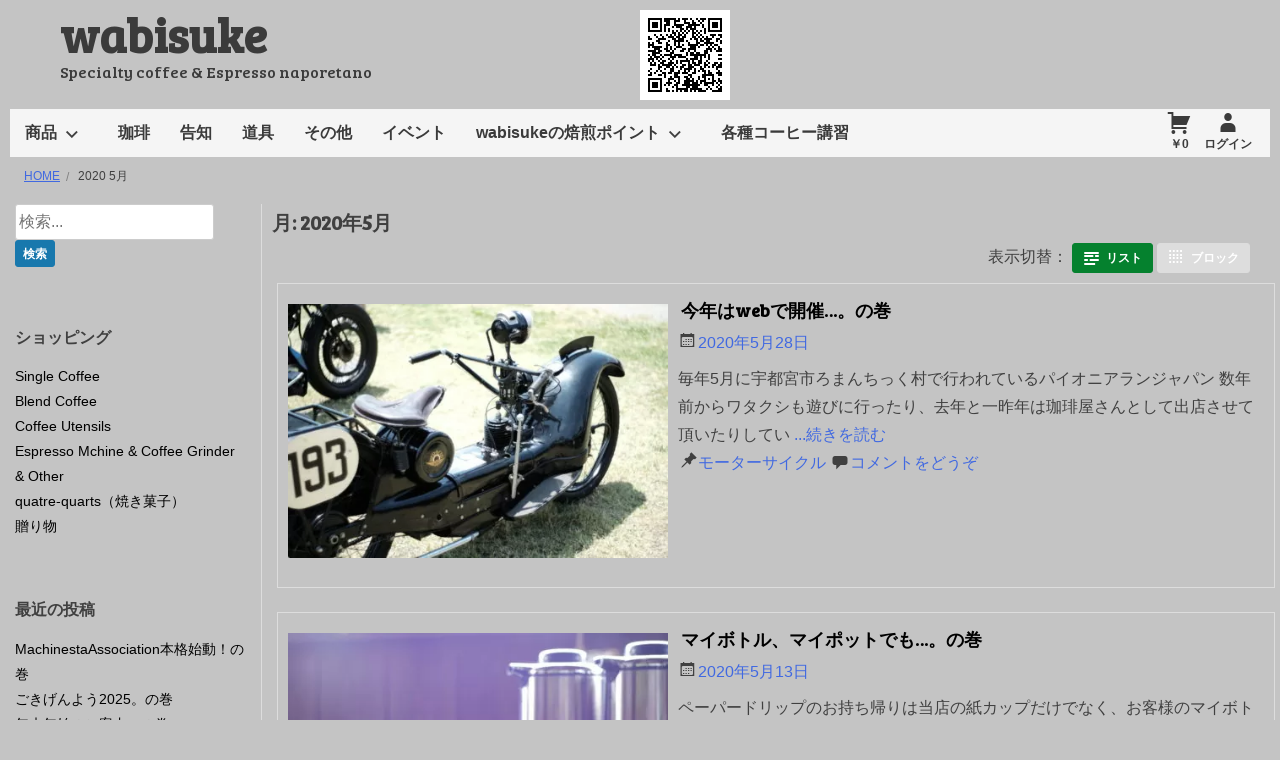

--- FILE ---
content_type: text/html; charset=UTF-8
request_url: https://coffee-tukasa-yudaya.com/2020/05/
body_size: 13390
content:
<!DOCTYPE html>
<!--[if IE 7]>
<html class="ie ie7" lang="ja">
<![endif]-->
<!--[if IE 8]>
<html class="ie ie8" lang="ja">
<![endif]-->
<!--[if !(IE 7) & !(IE 8)]><!-->
<html lang="ja">
<!--<![endif]-->
<head>
<!-- wexal_pst_init.js does not exist -->
<!-- engagement_delay.js does not exist -->
<link rel="dns-prefetch" href="//stats.wp.com/">
<link rel="preconnect" href="//stats.wp.com/">
<link rel="dns-prefetch" href="//fonts.googleapis.com/">
<link rel="dns-prefetch" href="//www.paypal.jp/">
<link rel="dns-prefetch" href="//ajax.googleapis.com/">
<link rel="dns-prefetch" href="//cdnjs.cloudflare.com/">
<meta charset="UTF-8">
<meta name="viewport" content="width=device-width, initial-scale=1">
<link rel="profile" href="http://gmpg.org/xfn/11">
<link rel="pingback" href="https://coffee-tukasa-yudaya.com/xmlrpc.php">
<!--[if lt IE 9]>
	<script src="https://coffee-tukasa-yudaya.com/wp-content/themes/baseshop/js/html5.js"></script>
	<![endif]-->
<title>2020年5月 | wabisuke</title>
<script type="text/javascript">
/* <![CDATA[ */
window.JetpackScriptData = {"site":{"icon":"https://i0.wp.com/coffee-tukasa-yudaya.com/wp-content/uploads/2019/04/cropped-2019_0416_18263600.jpg?w=64\u0026ssl=1","title":"wabisuke","host":"unknown","is_wpcom_platform":false}};
/* ]]> */
</script>
<meta name='robots' content='max-image-preview:large'/>
<style>img:is([sizes="auto" i], [sizes^="auto," i]) { contain-intrinsic-size: 3000px 1500px }</style>
<link rel='dns-prefetch' href='//ajax.googleapis.com'/>
<link rel='dns-prefetch' href='//cdnjs.cloudflare.com'/>
<link rel='dns-prefetch' href='//stats.wp.com'/>
<link rel='dns-prefetch' href='//fonts.googleapis.com'/>
<link rel='dns-prefetch' href='//v0.wordpress.com'/>
<link rel='dns-prefetch' href='//widgets.wp.com'/>
<link rel='dns-prefetch' href='//s0.wp.com'/>
<link rel='dns-prefetch' href='//0.gravatar.com'/>
<link rel='dns-prefetch' href='//1.gravatar.com'/>
<link rel='dns-prefetch' href='//2.gravatar.com'/>
<script type="text/javascript">
/* <![CDATA[ */
window._wpemojiSettings = {"baseUrl":"https:\/\/s.w.org\/images\/core\/emoji\/16.0.1\/72x72\/","ext":".png","svgUrl":"https:\/\/s.w.org\/images\/core\/emoji\/16.0.1\/svg\/","svgExt":".svg","source":{"concatemoji":"https:\/\/coffee-tukasa-yudaya.com\/wp-includes\/js\/wp-emoji-release.min.js?ver=6.8.3"}};
/*! This file is auto-generated */
!function(s,n){var o,i,e;function c(e){try{var t={supportTests:e,timestamp:(new Date).valueOf()};sessionStorage.setItem(o,JSON.stringify(t))}catch(e){}}function p(e,t,n){e.clearRect(0,0,e.canvas.width,e.canvas.height),e.fillText(t,0,0);var t=new Uint32Array(e.getImageData(0,0,e.canvas.width,e.canvas.height).data),a=(e.clearRect(0,0,e.canvas.width,e.canvas.height),e.fillText(n,0,0),new Uint32Array(e.getImageData(0,0,e.canvas.width,e.canvas.height).data));return t.every(function(e,t){return e===a[t]})}function u(e,t){e.clearRect(0,0,e.canvas.width,e.canvas.height),e.fillText(t,0,0);for(var n=e.getImageData(16,16,1,1),a=0;a<n.data.length;a++)if(0!==n.data[a])return!1;return!0}function f(e,t,n,a){switch(t){case"flag":return n(e,"\ud83c\udff3\ufe0f\u200d\u26a7\ufe0f","\ud83c\udff3\ufe0f\u200b\u26a7\ufe0f")?!1:!n(e,"\ud83c\udde8\ud83c\uddf6","\ud83c\udde8\u200b\ud83c\uddf6")&&!n(e,"\ud83c\udff4\udb40\udc67\udb40\udc62\udb40\udc65\udb40\udc6e\udb40\udc67\udb40\udc7f","\ud83c\udff4\u200b\udb40\udc67\u200b\udb40\udc62\u200b\udb40\udc65\u200b\udb40\udc6e\u200b\udb40\udc67\u200b\udb40\udc7f");case"emoji":return!a(e,"\ud83e\udedf")}return!1}function g(e,t,n,a){var r="undefined"!=typeof WorkerGlobalScope&&self instanceof WorkerGlobalScope?new OffscreenCanvas(300,150):s.createElement("canvas"),o=r.getContext("2d",{willReadFrequently:!0}),i=(o.textBaseline="top",o.font="600 32px Arial",{});return e.forEach(function(e){i[e]=t(o,e,n,a)}),i}function t(e){var t=s.createElement("script");t.src=e,t.defer=!0,s.head.appendChild(t)}"undefined"!=typeof Promise&&(o="wpEmojiSettingsSupports",i=["flag","emoji"],n.supports={everything:!0,everythingExceptFlag:!0},e=new Promise(function(e){s.addEventListener("DOMContentLoaded",e,{once:!0})}),new Promise(function(t){var n=function(){try{var e=JSON.parse(sessionStorage.getItem(o));if("object"==typeof e&&"number"==typeof e.timestamp&&(new Date).valueOf()<e.timestamp+604800&&"object"==typeof e.supportTests)return e.supportTests}catch(e){}return null}();if(!n){if("undefined"!=typeof Worker&&"undefined"!=typeof OffscreenCanvas&&"undefined"!=typeof URL&&URL.createObjectURL&&"undefined"!=typeof Blob)try{var e="postMessage("+g.toString()+"("+[JSON.stringify(i),f.toString(),p.toString(),u.toString()].join(",")+"));",a=new Blob([e],{type:"text/javascript"}),r=new Worker(URL.createObjectURL(a),{name:"wpTestEmojiSupports"});return void(r.onmessage=function(e){c(n=e.data),r.terminate(),t(n)})}catch(e){}c(n=g(i,f,p,u))}t(n)}).then(function(e){for(var t in e)n.supports[t]=e[t],n.supports.everything=n.supports.everything&&n.supports[t],"flag"!==t&&(n.supports.everythingExceptFlag=n.supports.everythingExceptFlag&&n.supports[t]);n.supports.everythingExceptFlag=n.supports.everythingExceptFlag&&!n.supports.flag,n.DOMReady=!1,n.readyCallback=function(){n.DOMReady=!0}}).then(function(){return e}).then(function(){var e;n.supports.everything||(n.readyCallback(),(e=n.source||{}).concatemoji?t(e.concatemoji):e.wpemoji&&e.twemoji&&(t(e.twemoji),t(e.wpemoji)))}))}((window,document),window._wpemojiSettings);
/* ]]> */
</script>
<link rel='stylesheet' id='wp-block-library-css' href='https://coffee-tukasa-yudaya.com/wp-includes/css/dist/block-library/style.min.css?ver=6.8.3' type='text/css' media='all'/>
<style id='classic-theme-styles-inline-css' type='text/css'>
/*! This file is auto-generated */
.wp-block-button__link{color:#fff;background-color:#32373c;border-radius:9999px;box-shadow:none;text-decoration:none;padding:calc(.667em + 2px) calc(1.333em + 2px);font-size:1.125em}.wp-block-file__button{background:#32373c;color:#fff;text-decoration:none}
</style>
<link rel='stylesheet' id='mediaelement-css' href='https://coffee-tukasa-yudaya.com/wp-includes/js/mediaelement/mediaelementplayer-legacy.min.css?ver=4.2.17' type='text/css' media='all'/>
<link rel='stylesheet' id='wp-mediaelement-css' href='https://coffee-tukasa-yudaya.com/wp-includes/js/mediaelement/wp-mediaelement.min.css?ver=6.8.3' type='text/css' media='all'/>
<style id='jetpack-sharing-buttons-style-inline-css' type='text/css'>
.jetpack-sharing-buttons__services-list{display:flex;flex-direction:row;flex-wrap:wrap;gap:0;list-style-type:none;margin:5px;padding:0}.jetpack-sharing-buttons__services-list.has-small-icon-size{font-size:12px}.jetpack-sharing-buttons__services-list.has-normal-icon-size{font-size:16px}.jetpack-sharing-buttons__services-list.has-large-icon-size{font-size:24px}.jetpack-sharing-buttons__services-list.has-huge-icon-size{font-size:36px}@media print{.jetpack-sharing-buttons__services-list{display:none!important}}.editor-styles-wrapper .wp-block-jetpack-sharing-buttons{gap:0;padding-inline-start:0}ul.jetpack-sharing-buttons__services-list.has-background{padding:1.25em 2.375em}
</style>
<style id='global-styles-inline-css' type='text/css'>
:root{--wp--preset--aspect-ratio--square: 1;--wp--preset--aspect-ratio--4-3: 4/3;--wp--preset--aspect-ratio--3-4: 3/4;--wp--preset--aspect-ratio--3-2: 3/2;--wp--preset--aspect-ratio--2-3: 2/3;--wp--preset--aspect-ratio--16-9: 16/9;--wp--preset--aspect-ratio--9-16: 9/16;--wp--preset--color--black: #000000;--wp--preset--color--cyan-bluish-gray: #abb8c3;--wp--preset--color--white: #ffffff;--wp--preset--color--pale-pink: #f78da7;--wp--preset--color--vivid-red: #cf2e2e;--wp--preset--color--luminous-vivid-orange: #ff6900;--wp--preset--color--luminous-vivid-amber: #fcb900;--wp--preset--color--light-green-cyan: #7bdcb5;--wp--preset--color--vivid-green-cyan: #00d084;--wp--preset--color--pale-cyan-blue: #8ed1fc;--wp--preset--color--vivid-cyan-blue: #0693e3;--wp--preset--color--vivid-purple: #9b51e0;--wp--preset--gradient--vivid-cyan-blue-to-vivid-purple: linear-gradient(135deg,rgba(6,147,227,1) 0%,rgb(155,81,224) 100%);--wp--preset--gradient--light-green-cyan-to-vivid-green-cyan: linear-gradient(135deg,rgb(122,220,180) 0%,rgb(0,208,130) 100%);--wp--preset--gradient--luminous-vivid-amber-to-luminous-vivid-orange: linear-gradient(135deg,rgba(252,185,0,1) 0%,rgba(255,105,0,1) 100%);--wp--preset--gradient--luminous-vivid-orange-to-vivid-red: linear-gradient(135deg,rgba(255,105,0,1) 0%,rgb(207,46,46) 100%);--wp--preset--gradient--very-light-gray-to-cyan-bluish-gray: linear-gradient(135deg,rgb(238,238,238) 0%,rgb(169,184,195) 100%);--wp--preset--gradient--cool-to-warm-spectrum: linear-gradient(135deg,rgb(74,234,220) 0%,rgb(151,120,209) 20%,rgb(207,42,186) 40%,rgb(238,44,130) 60%,rgb(251,105,98) 80%,rgb(254,248,76) 100%);--wp--preset--gradient--blush-light-purple: linear-gradient(135deg,rgb(255,206,236) 0%,rgb(152,150,240) 100%);--wp--preset--gradient--blush-bordeaux: linear-gradient(135deg,rgb(254,205,165) 0%,rgb(254,45,45) 50%,rgb(107,0,62) 100%);--wp--preset--gradient--luminous-dusk: linear-gradient(135deg,rgb(255,203,112) 0%,rgb(199,81,192) 50%,rgb(65,88,208) 100%);--wp--preset--gradient--pale-ocean: linear-gradient(135deg,rgb(255,245,203) 0%,rgb(182,227,212) 50%,rgb(51,167,181) 100%);--wp--preset--gradient--electric-grass: linear-gradient(135deg,rgb(202,248,128) 0%,rgb(113,206,126) 100%);--wp--preset--gradient--midnight: linear-gradient(135deg,rgb(2,3,129) 0%,rgb(40,116,252) 100%);--wp--preset--font-size--small: 13px;--wp--preset--font-size--medium: 20px;--wp--preset--font-size--large: 36px;--wp--preset--font-size--x-large: 42px;--wp--preset--spacing--20: 0.44rem;--wp--preset--spacing--30: 0.67rem;--wp--preset--spacing--40: 1rem;--wp--preset--spacing--50: 1.5rem;--wp--preset--spacing--60: 2.25rem;--wp--preset--spacing--70: 3.38rem;--wp--preset--spacing--80: 5.06rem;--wp--preset--shadow--natural: 6px 6px 9px rgba(0, 0, 0, 0.2);--wp--preset--shadow--deep: 12px 12px 50px rgba(0, 0, 0, 0.4);--wp--preset--shadow--sharp: 6px 6px 0px rgba(0, 0, 0, 0.2);--wp--preset--shadow--outlined: 6px 6px 0px -3px rgba(255, 255, 255, 1), 6px 6px rgba(0, 0, 0, 1);--wp--preset--shadow--crisp: 6px 6px 0px rgba(0, 0, 0, 1);}:where(.is-layout-flex){gap: 0.5em;}:where(.is-layout-grid){gap: 0.5em;}body .is-layout-flex{display: flex;}.is-layout-flex{flex-wrap: wrap;align-items: center;}.is-layout-flex > :is(*, div){margin: 0;}body .is-layout-grid{display: grid;}.is-layout-grid > :is(*, div){margin: 0;}:where(.wp-block-columns.is-layout-flex){gap: 2em;}:where(.wp-block-columns.is-layout-grid){gap: 2em;}:where(.wp-block-post-template.is-layout-flex){gap: 1.25em;}:where(.wp-block-post-template.is-layout-grid){gap: 1.25em;}.has-black-color{color: var(--wp--preset--color--black) !important;}.has-cyan-bluish-gray-color{color: var(--wp--preset--color--cyan-bluish-gray) !important;}.has-white-color{color: var(--wp--preset--color--white) !important;}.has-pale-pink-color{color: var(--wp--preset--color--pale-pink) !important;}.has-vivid-red-color{color: var(--wp--preset--color--vivid-red) !important;}.has-luminous-vivid-orange-color{color: var(--wp--preset--color--luminous-vivid-orange) !important;}.has-luminous-vivid-amber-color{color: var(--wp--preset--color--luminous-vivid-amber) !important;}.has-light-green-cyan-color{color: var(--wp--preset--color--light-green-cyan) !important;}.has-vivid-green-cyan-color{color: var(--wp--preset--color--vivid-green-cyan) !important;}.has-pale-cyan-blue-color{color: var(--wp--preset--color--pale-cyan-blue) !important;}.has-vivid-cyan-blue-color{color: var(--wp--preset--color--vivid-cyan-blue) !important;}.has-vivid-purple-color{color: var(--wp--preset--color--vivid-purple) !important;}.has-black-background-color{background-color: var(--wp--preset--color--black) !important;}.has-cyan-bluish-gray-background-color{background-color: var(--wp--preset--color--cyan-bluish-gray) !important;}.has-white-background-color{background-color: var(--wp--preset--color--white) !important;}.has-pale-pink-background-color{background-color: var(--wp--preset--color--pale-pink) !important;}.has-vivid-red-background-color{background-color: var(--wp--preset--color--vivid-red) !important;}.has-luminous-vivid-orange-background-color{background-color: var(--wp--preset--color--luminous-vivid-orange) !important;}.has-luminous-vivid-amber-background-color{background-color: var(--wp--preset--color--luminous-vivid-amber) !important;}.has-light-green-cyan-background-color{background-color: var(--wp--preset--color--light-green-cyan) !important;}.has-vivid-green-cyan-background-color{background-color: var(--wp--preset--color--vivid-green-cyan) !important;}.has-pale-cyan-blue-background-color{background-color: var(--wp--preset--color--pale-cyan-blue) !important;}.has-vivid-cyan-blue-background-color{background-color: var(--wp--preset--color--vivid-cyan-blue) !important;}.has-vivid-purple-background-color{background-color: var(--wp--preset--color--vivid-purple) !important;}.has-black-border-color{border-color: var(--wp--preset--color--black) !important;}.has-cyan-bluish-gray-border-color{border-color: var(--wp--preset--color--cyan-bluish-gray) !important;}.has-white-border-color{border-color: var(--wp--preset--color--white) !important;}.has-pale-pink-border-color{border-color: var(--wp--preset--color--pale-pink) !important;}.has-vivid-red-border-color{border-color: var(--wp--preset--color--vivid-red) !important;}.has-luminous-vivid-orange-border-color{border-color: var(--wp--preset--color--luminous-vivid-orange) !important;}.has-luminous-vivid-amber-border-color{border-color: var(--wp--preset--color--luminous-vivid-amber) !important;}.has-light-green-cyan-border-color{border-color: var(--wp--preset--color--light-green-cyan) !important;}.has-vivid-green-cyan-border-color{border-color: var(--wp--preset--color--vivid-green-cyan) !important;}.has-pale-cyan-blue-border-color{border-color: var(--wp--preset--color--pale-cyan-blue) !important;}.has-vivid-cyan-blue-border-color{border-color: var(--wp--preset--color--vivid-cyan-blue) !important;}.has-vivid-purple-border-color{border-color: var(--wp--preset--color--vivid-purple) !important;}.has-vivid-cyan-blue-to-vivid-purple-gradient-background{background: var(--wp--preset--gradient--vivid-cyan-blue-to-vivid-purple) !important;}.has-light-green-cyan-to-vivid-green-cyan-gradient-background{background: var(--wp--preset--gradient--light-green-cyan-to-vivid-green-cyan) !important;}.has-luminous-vivid-amber-to-luminous-vivid-orange-gradient-background{background: var(--wp--preset--gradient--luminous-vivid-amber-to-luminous-vivid-orange) !important;}.has-luminous-vivid-orange-to-vivid-red-gradient-background{background: var(--wp--preset--gradient--luminous-vivid-orange-to-vivid-red) !important;}.has-very-light-gray-to-cyan-bluish-gray-gradient-background{background: var(--wp--preset--gradient--very-light-gray-to-cyan-bluish-gray) !important;}.has-cool-to-warm-spectrum-gradient-background{background: var(--wp--preset--gradient--cool-to-warm-spectrum) !important;}.has-blush-light-purple-gradient-background{background: var(--wp--preset--gradient--blush-light-purple) !important;}.has-blush-bordeaux-gradient-background{background: var(--wp--preset--gradient--blush-bordeaux) !important;}.has-luminous-dusk-gradient-background{background: var(--wp--preset--gradient--luminous-dusk) !important;}.has-pale-ocean-gradient-background{background: var(--wp--preset--gradient--pale-ocean) !important;}.has-electric-grass-gradient-background{background: var(--wp--preset--gradient--electric-grass) !important;}.has-midnight-gradient-background{background: var(--wp--preset--gradient--midnight) !important;}.has-small-font-size{font-size: var(--wp--preset--font-size--small) !important;}.has-medium-font-size{font-size: var(--wp--preset--font-size--medium) !important;}.has-large-font-size{font-size: var(--wp--preset--font-size--large) !important;}.has-x-large-font-size{font-size: var(--wp--preset--font-size--x-large) !important;}
:where(.wp-block-post-template.is-layout-flex){gap: 1.25em;}:where(.wp-block-post-template.is-layout-grid){gap: 1.25em;}
:where(.wp-block-columns.is-layout-flex){gap: 2em;}:where(.wp-block-columns.is-layout-grid){gap: 2em;}
:root :where(.wp-block-pullquote){font-size: 1.5em;line-height: 1.6;}
</style>
<link rel='stylesheet' id='baseshop-style-css' href='https://coffee-tukasa-yudaya.com/wp-content/themes/baseshop/style.css?ver=1.2.0' type='text/css' media='all'/>
<link rel='stylesheet' id='google-fonts-css' href='//fonts.googleapis.com/css?family=Bree+Serif&#038;ver=6.8.3' type='text/css' media='all'/>
<link rel='stylesheet' id='jetpack_likes-css' href='https://coffee-tukasa-yudaya.com/wp-content/plugins/jetpack/modules/likes/style.css?ver=14.8' type='text/css' media='all'/>
<link rel='stylesheet' id='usces_default_css-css' href='https://coffee-tukasa-yudaya.com/wp-content/plugins/usc-e-shop/css/usces_default.css?ver=2.11.27.2601211' type='text/css' media='all'/>
<script type="text/javascript" src="//ajax.googleapis.com/ajax/libs/jquery/2.1.4/jquery.min.js" id="jquery-js"></script>
<script>window.jQuery || document.write('<script src="https://coffee-tukasa-yudaya.com/wp-includes/js/jquery/jquery.js"><\/script>')</script><script type="text/javascript" src="//cdnjs.cloudflare.com/ajax/libs/jquery-migrate/1.2.1/jquery-migrate.min.js" id="migrate-cdn-js"></script>
<script>window.jQuery.migrateWarnings || document.write('<script src="https://coffee-tukasa-yudaya.com/wp-content/themes/baseshop/library/jquery-migrate.min.js"><\/script>')</script>
<meta name="generator" content="WordPress 6.8.3"/>
<style>img#wpstats{display:none}</style>
<style type="text/css" id="custom-background-css">
body.custom-background { background-color: #c4c4c4; }
</style>
<!-- Jetpack Open Graph Tags -->
<meta property="og:type" content="website"/>
<meta property="og:title" content="2020年5月 | wabisuke"/>
<meta property="og:site_name" content="wabisuke"/>
<meta property="og:image" content="https://coffee-tukasa-yudaya.com/wp-content/uploads/2019/04/cropped-2019_0416_18263600.jpg"/>
<meta property="og:image:width" content="512"/>
<meta property="og:image:height" content="512"/>
<meta property="og:image:alt" content=""/>
<meta property="og:locale" content="ja_JP"/>
<!-- End Jetpack Open Graph Tags -->
<link rel="icon" href="https://coffee-tukasa-yudaya.com/wp-content/uploads/2019/04/cropped-2019_0416_18263600-32x32.jpg" sizes="32x32"/>
<link rel="icon" href="https://coffee-tukasa-yudaya.com/wp-content/uploads/2019/04/cropped-2019_0416_18263600-192x192.jpg" sizes="192x192"/>
<link rel="apple-touch-icon" href="https://coffee-tukasa-yudaya.com/wp-content/uploads/2019/04/cropped-2019_0416_18263600-180x180.jpg"/>
<meta name="msapplication-TileImage" content="https://coffee-tukasa-yudaya.com/wp-content/uploads/2019/04/cropped-2019_0416_18263600-270x270.jpg"/>
</head>
<body class="archive date custom-background wp-theme-baseshop">
<div id="page" class="hfeed  site has-sidebar">
<a class="skip-link screen-reader-text" href="#content">コンテンツへスキップ</a>
<header id="masthead" class="site-header" role="banner" itemscope itemtype="http://schema.org/WPHeader">
<div id="site-header" class="site-headerimg">
<a href="https://coffee-tukasa-yudaya.com/" rel="home">
<img src="https://coffee-tukasa-yudaya.com/wp-content/uploads/2020/06/S.png" width="90" height="90" alt="wabisuke">
</a>
</div>
<div class="site-branding">
<h1 class="site-title"><a href="https://coffee-tukasa-yudaya.com/" rel="home">wabisuke</a></h1>
<h2 class="site-description">Specialty coffee &amp; Espresso naporetano</h2>
</div><!-- .site-branding -->
<nav id="site-navigation" class="main-navigation" role="navigation" itemscope itemtype="http://schema.org/SiteNavigationElement">
<button class="menu-toggle" aria-controls="menu" aria-expanded="false">Menu</button>
<div class="menu-main-container"><ul id="menu-main" class="menu"><li id="menu-item-8678" class="menu-item menu-item-type-taxonomy menu-item-object-category menu-item-has-children menu-item-8678"><a href="https://coffee-tukasa-yudaya.com/category/item/">商品</a>
<ul class="sub-menu">
<li id="menu-item-8679" class="menu-item menu-item-type-taxonomy menu-item-object-category menu-item-8679"><a href="https://coffee-tukasa-yudaya.com/category/item/blendcoffee/">Blend Coffee</a></li>
<li id="menu-item-8680" class="menu-item menu-item-type-taxonomy menu-item-object-category menu-item-8680"><a href="https://coffee-tukasa-yudaya.com/category/item/coffeeutensils/">Coffee Utensils</a></li>
<li id="menu-item-8681" class="menu-item menu-item-type-taxonomy menu-item-object-category menu-item-8681"><a href="https://coffee-tukasa-yudaya.com/category/item/emcgo/">Espresso Mchine &amp; Coffee Grinder &amp; Other</a></li>
<li id="menu-item-8682" class="menu-item menu-item-type-taxonomy menu-item-object-category menu-item-8682"><a href="https://coffee-tukasa-yudaya.com/category/item/quatre-quarts/">quatre-quarts（焼き菓子）</a></li>
<li id="menu-item-8683" class="menu-item menu-item-type-taxonomy menu-item-object-category menu-item-8683"><a href="https://coffee-tukasa-yudaya.com/category/item/singlecoffee/">Single Coffee</a></li>
<li id="menu-item-8684" class="menu-item menu-item-type-taxonomy menu-item-object-category menu-item-8684"><a href="https://coffee-tukasa-yudaya.com/category/item/gift/">贈り物</a></li>
</ul>
</li>
<li id="menu-item-8685" class="menu-item menu-item-type-taxonomy menu-item-object-category menu-item-8685"><a href="https://coffee-tukasa-yudaya.com/category/koffee/">珈琲</a></li>
<li id="menu-item-8686" class="menu-item menu-item-type-taxonomy menu-item-object-category menu-item-8686"><a href="https://coffee-tukasa-yudaya.com/category/%e5%91%8a%e7%9f%a5/">告知</a></li>
<li id="menu-item-8687" class="menu-item menu-item-type-taxonomy menu-item-object-category menu-item-8687"><a href="https://coffee-tukasa-yudaya.com/category/tool/">道具</a></li>
<li id="menu-item-8688" class="menu-item menu-item-type-taxonomy menu-item-object-category menu-item-8688"><a href="https://coffee-tukasa-yudaya.com/category/%e3%81%9d%e3%81%ae%e4%bb%96/">その他</a></li>
<li id="menu-item-8689" class="menu-item menu-item-type-taxonomy menu-item-object-category menu-item-8689"><a href="https://coffee-tukasa-yudaya.com/category/%e3%82%a4%e3%83%99%e3%83%b3%e3%83%88/">イベント</a></li>
<li id="menu-item-8691" class="menu-item menu-item-type-post_type menu-item-object-page menu-item-has-children menu-item-8691"><a href="https://coffee-tukasa-yudaya.com/absolute_roasted/">wabisukeの焙煎ポイント</a>
<ul class="sub-menu">
<li id="menu-item-8690" class="menu-item menu-item-type-post_type menu-item-object-page menu-item-8690"><a href="https://coffee-tukasa-yudaya.com/for_business_coffee/">店舗様用の珈琲</a></li>
<li id="menu-item-8692" class="menu-item menu-item-type-post_type menu-item-object-page menu-item-8692"><a href="https://coffee-tukasa-yudaya.com/pre_washed_coffee/">自家水洗とは？</a></li>
<li id="menu-item-8693" class="menu-item menu-item-type-post_type menu-item-object-page menu-item-8693"><a href="https://coffee-tukasa-yudaya.com/shipping-cost/">お買い物の詳しいご案内</a></li>
</ul>
</li>
<li id="menu-item-8695" class="menu-item menu-item-type-post_type menu-item-object-page menu-item-8695"><a href="https://coffee-tukasa-yudaya.com/coffee_seminar_workshop/">各種コーヒー講習</a></li>
</ul></div>
<p class="welcome">
<a class="item_pri" href="https://coffee-tukasa-yudaya.com/usces-cart/" title="カートページ">
￥0 </a>
<a href="https://coffee-tukasa-yudaya.com/usces-member/?usces_page=login" class="usces_login_a">ログイン</a> </p>
</nav><!-- #site-navigation -->
</header><!-- #masthead -->
<div id="breadcrumb" class="clear"><ul class="breadcrumbs" itemscope itemtype="http://schema.org/BreadcrumbList"><li itemprop="itemListElement" itemscope itemtype="http://schema.org/ListItem"><a itemprop="item" href="https://coffee-tukasa-yudaya.com/"><span itemprop="name">Home</span></a><meta itemprop="position" content="1"/></li><li><span> 2020 5月</span></li></ul></div>
<div id="content" class="site-content">
<div id="primary" class="content-area">
<div id="main" class="site-main mcont" role="main" itemscope itemtype="http://schema.org/Blog">
<header class="page-header c-header">
<h1 class="page-title">月: <span>2020年5月</span></h1> <div class="masonry-q">
表示切替：
<button class="nowlist genericon-standard">リスト</button>
<button class="genericon-draggable">ブロック</button>
</div>
</header><!-- .page-header -->
<div class="article-area fwidht">
<article id="post-6941" class="cablocks post-6941 post type-post status-publish format-standard has-post-thumbnail hentry category-motorcycle" itemscope itemprop="blogPost" itemtype="http://schema.org/BlogPosting">
<a class="post-thumbnail" href="https://coffee-tukasa-yudaya.com/pioneerrun_japan_meguro/" title="今年はwebで開催…。の巻">
<img width="450" height="300" src="https://coffee-tukasa-yudaya.com/wp-content/uploads/2019/05/DSCF8142-450x300.jpg" class="attachment-post-thumbnail size-post-thumbnail wp-post-image" alt="" itemprop="image" decoding="async" fetchpriority="high" srcset="https://coffee-tukasa-yudaya.com/wp-content/uploads/2019/05/DSCF8142-450x300.jpg 450w, https://coffee-tukasa-yudaya.com/wp-content/uploads/2019/05/DSCF8142-300x200.jpg 300w, https://coffee-tukasa-yudaya.com/wp-content/uploads/2019/05/DSCF8142-1024x683.jpg 1024w, https://coffee-tukasa-yudaya.com/wp-content/uploads/2019/05/DSCF8142-1010x673.jpg 1010w, https://coffee-tukasa-yudaya.com/wp-content/uploads/2019/05/DSCF8142.jpg 1920w" sizes="(max-width: 460px) 98vw, 450px"/> </a>
<header class="entry-header">
<h1 class="entry-title" itemprop="headline"><a href="https://coffee-tukasa-yudaya.com/pioneerrun_japan_meguro/" rel="bookmark" itemprop="url">今年はwebで開催…。の巻</a></h1>
<div class="entry-meta">
<span class="posted-on"><a href="https://coffee-tukasa-yudaya.com/pioneerrun_japan_meguro/" rel="bookmark"><time class="entry-date published updated" datetime="2020-05-28T16:11:55+09:00" itemprop="datePublished">2020年5月28日</time></a></span><span class="byline"> <span class="author vcard"><a class="url fn" href="https://coffee-tukasa-yudaya.com/author/kohakuiro/">kohakuiro</a></span></span>	</div><!-- .entry-meta -->
</header><!-- .entry-header -->
<div class="entry-content" itemprop="description">
毎年5月に宇都宮市ろまんちっく村で行われているパイオニアランジャパン 数年前からワタクシも遊びに行ったり、去年と一昨年は珈琲屋さんとして出店させて頂いたりしてい <a href="https://coffee-tukasa-yudaya.com/pioneerrun_japan_meguro/">
...続きを読む </a>
</div><!-- .entry-content -->
<footer class="entry-footer">
<span class="cat-links"><a href="https://coffee-tukasa-yudaya.com/category/norimono/motorcycle/" rel="category tag">モーターサイクル</a> </span><span class="comments-link"><a href="https://coffee-tukasa-yudaya.com/pioneerrun_japan_meguro/#respond">コメントをどうぞ</a></span>	</footer><!-- .entry-footer -->
</article><!-- #post-## -->
<article id="post-6938" class="cablocks post-6938 post type-post status-publish format-standard has-post-thumbnail hentry category-29 category-koffee" itemscope itemprop="blogPost" itemtype="http://schema.org/BlogPosting">
<a class="post-thumbnail" href="https://coffee-tukasa-yudaya.com/takeaway_coffee/" title="マイボトル、マイポットでも…。の巻">
<img width="450" height="300" src="https://coffee-tukasa-yudaya.com/wp-content/uploads/2020/05/2020_0512_14091500-450x300.jpg" class="attachment-post-thumbnail size-post-thumbnail wp-post-image" alt="" itemprop="image" decoding="async" srcset="https://coffee-tukasa-yudaya.com/wp-content/uploads/2020/05/2020_0512_14091500-450x300.jpg 450w, https://coffee-tukasa-yudaya.com/wp-content/uploads/2020/05/2020_0512_14091500-300x200.jpg 300w, https://coffee-tukasa-yudaya.com/wp-content/uploads/2020/05/2020_0512_14091500-1024x683.jpg 1024w, https://coffee-tukasa-yudaya.com/wp-content/uploads/2020/05/2020_0512_14091500-1010x673.jpg 1010w, https://coffee-tukasa-yudaya.com/wp-content/uploads/2020/05/2020_0512_14091500.jpg 1776w" sizes="(max-width: 460px) 98vw, 450px"/> </a>
<header class="entry-header">
<h1 class="entry-title" itemprop="headline"><a href="https://coffee-tukasa-yudaya.com/takeaway_coffee/" rel="bookmark" itemprop="url">マイボトル、マイポットでも…。の巻</a></h1>
<div class="entry-meta">
<span class="posted-on"><a href="https://coffee-tukasa-yudaya.com/takeaway_coffee/" rel="bookmark"><time class="entry-date published updated" datetime="2020-05-13T14:29:44+09:00" itemprop="datePublished">2020年5月13日</time></a></span><span class="byline"> <span class="author vcard"><a class="url fn" href="https://coffee-tukasa-yudaya.com/author/kohakuiro/">kohakuiro</a></span></span>	</div><!-- .entry-meta -->
</header><!-- .entry-header -->
<div class="entry-content" itemprop="description">
ペーパードリップのお持ち帰りは当店の紙カップだけでなく、お客様のマイボトルなんかでもお持ち帰りに対応しているんですよ。実は…。 御常連さんの中にはそのスタイルの <a href="https://coffee-tukasa-yudaya.com/takeaway_coffee/">
...続きを読む </a>
</div><!-- .entry-content -->
<footer class="entry-footer">
<span class="cat-links"><a href="https://coffee-tukasa-yudaya.com/category/%e5%91%8a%e7%9f%a5/" rel="category tag">告知</a>、<a href="https://coffee-tukasa-yudaya.com/category/koffee/" rel="category tag">珈琲</a> </span><span class="comments-link"><a href="https://coffee-tukasa-yudaya.com/takeaway_coffee/#respond">コメントをどうぞ</a></span>	</footer><!-- .entry-footer -->
</article><!-- #post-## -->
<article id="post-6935" class="cablocks post-6935 post type-post status-publish format-standard has-post-thumbnail hentry category-29" itemscope itemprop="blogPost" itemtype="http://schema.org/BlogPosting">
<a class="post-thumbnail" href="https://coffee-tukasa-yudaya.com/chair_cafe/" title="椅子が壊れる…。の巻">
<img width="450" height="300" src="https://coffee-tukasa-yudaya.com/wp-content/uploads/2020/05/2020_0512_13421400-450x300.jpg" class="attachment-post-thumbnail size-post-thumbnail wp-post-image" alt="" itemprop="image" decoding="async" srcset="https://coffee-tukasa-yudaya.com/wp-content/uploads/2020/05/2020_0512_13421400-450x300.jpg 450w, https://coffee-tukasa-yudaya.com/wp-content/uploads/2020/05/2020_0512_13421400-300x200.jpg 300w, https://coffee-tukasa-yudaya.com/wp-content/uploads/2020/05/2020_0512_13421400-1024x683.jpg 1024w, https://coffee-tukasa-yudaya.com/wp-content/uploads/2020/05/2020_0512_13421400-1010x673.jpg 1010w, https://coffee-tukasa-yudaya.com/wp-content/uploads/2020/05/2020_0512_13421400.jpg 1776w" sizes="(max-width: 460px) 98vw, 450px"/> </a>
<header class="entry-header">
<h1 class="entry-title" itemprop="headline"><a href="https://coffee-tukasa-yudaya.com/chair_cafe/" rel="bookmark" itemprop="url">椅子が壊れる…。の巻</a></h1>
<div class="entry-meta">
<span class="posted-on"><a href="https://coffee-tukasa-yudaya.com/chair_cafe/" rel="bookmark"><time class="entry-date published updated" datetime="2020-05-12T13:11:04+09:00" itemprop="datePublished">2020年5月12日</time></a></span><span class="byline"> <span class="author vcard"><a class="url fn" href="https://coffee-tukasa-yudaya.com/author/kohakuiro/">kohakuiro</a></span></span>	</div><!-- .entry-meta -->
</header><!-- .entry-header -->
<div class="entry-content" itemprop="description">
先週、天気の良い日にテラスにイスとテーブルを置いておいたんですよ。 営業時間が終わって片付けようとしたら…。 ？ 椅子の座面が「パッカーン」です。 そんな訳で当 <a href="https://coffee-tukasa-yudaya.com/chair_cafe/">
...続きを読む </a>
</div><!-- .entry-content -->
<footer class="entry-footer">
<span class="cat-links"><a href="https://coffee-tukasa-yudaya.com/category/%e5%91%8a%e7%9f%a5/" rel="category tag">告知</a> </span><span class="comments-link"><a href="https://coffee-tukasa-yudaya.com/chair_cafe/#respond">コメントをどうぞ</a></span>	</footer><!-- .entry-footer -->
</article><!-- #post-## -->
<article id="post-6932" class="cablocks post-6932 post type-post status-publish format-standard hentry category-koffee" itemscope itemprop="blogPost" itemtype="http://schema.org/BlogPosting">
<header class="entry-header">
<h1 class="entry-title" itemprop="headline"><a href="https://coffee-tukasa-yudaya.com/lapavoni_espresso_machine-3/" rel="bookmark" itemprop="url">スチームチップ次回ロットから…。の巻</a></h1>
<div class="entry-meta">
<span class="posted-on"><a href="https://coffee-tukasa-yudaya.com/lapavoni_espresso_machine-3/" rel="bookmark"><time class="entry-date published updated" datetime="2020-05-10T14:03:52+09:00" itemprop="datePublished">2020年5月10日</time></a></span><span class="byline"> <span class="author vcard"><a class="url fn" href="https://coffee-tukasa-yudaya.com/author/kohakuiro/">kohakuiro</a></span></span>	</div><!-- .entry-meta -->
</header><!-- .entry-header -->
<div class="entry-content" itemprop="description">
お陰様で好評のスチームチップ1.2mmですが只今欠品中となっております。 此れまでかなりのご奉仕価格での販売をさせて頂きましたが次回ロットからは通常設定定価販売 <a href="https://coffee-tukasa-yudaya.com/lapavoni_espresso_machine-3/">
...続きを読む </a>
</div><!-- .entry-content -->
<footer class="entry-footer">
<span class="cat-links"><a href="https://coffee-tukasa-yudaya.com/category/koffee/" rel="category tag">珈琲</a> </span><span class="comments-link"><a href="https://coffee-tukasa-yudaya.com/lapavoni_espresso_machine-3/#respond">コメントをどうぞ</a></span>	</footer><!-- .entry-footer -->
</article><!-- #post-## -->
<article id="post-6926" class="cablocks post-6926 post type-post status-publish format-standard has-post-thumbnail hentry category-29 category-koffee" itemscope itemprop="blogPost" itemtype="http://schema.org/BlogPosting">
<a class="post-thumbnail" href="https://coffee-tukasa-yudaya.com/coffee_takeaway-2/" title="Take away営業は本日まで…。の巻">
<img width="450" height="300" src="https://coffee-tukasa-yudaya.com/wp-content/uploads/2020/05/2020_0510_10325900-450x300.jpg" class="attachment-post-thumbnail size-post-thumbnail wp-post-image" alt="" itemprop="image" decoding="async" loading="lazy" srcset="https://coffee-tukasa-yudaya.com/wp-content/uploads/2020/05/2020_0510_10325900-450x300.jpg 450w, https://coffee-tukasa-yudaya.com/wp-content/uploads/2020/05/2020_0510_10325900-300x200.jpg 300w, https://coffee-tukasa-yudaya.com/wp-content/uploads/2020/05/2020_0510_10325900-1024x683.jpg 1024w, https://coffee-tukasa-yudaya.com/wp-content/uploads/2020/05/2020_0510_10325900-1010x673.jpg 1010w, https://coffee-tukasa-yudaya.com/wp-content/uploads/2020/05/2020_0510_10325900.jpg 1776w" sizes="(max-width: 460px) 98vw, 450px"/> </a>
<header class="entry-header">
<h1 class="entry-title" itemprop="headline"><a href="https://coffee-tukasa-yudaya.com/coffee_takeaway-2/" rel="bookmark" itemprop="url">Take away営業は本日まで…。の巻</a></h1>
<div class="entry-meta">
<span class="posted-on"><a href="https://coffee-tukasa-yudaya.com/coffee_takeaway-2/" rel="bookmark"><time class="entry-date published updated" datetime="2020-05-10T12:10:47+09:00" itemprop="datePublished">2020年5月10日</time></a></span><span class="byline"> <span class="author vcard"><a class="url fn" href="https://coffee-tukasa-yudaya.com/author/kohakuiro/">kohakuiro</a></span></span>	</div><!-- .entry-meta -->
</header><!-- .entry-header -->
<div class="entry-content" itemprop="description">
皆様のご協力のもと、本日Take awayのみの営業もいったんは最終日とさせて頂きます。先の事は読めませんので今後、またそうなるかもしれません…。 兎に角、5月 <a href="https://coffee-tukasa-yudaya.com/coffee_takeaway-2/">
...続きを読む </a>
</div><!-- .entry-content -->
<footer class="entry-footer">
<span class="cat-links"><a href="https://coffee-tukasa-yudaya.com/category/%e5%91%8a%e7%9f%a5/" rel="category tag">告知</a>、<a href="https://coffee-tukasa-yudaya.com/category/koffee/" rel="category tag">珈琲</a> </span><span class="comments-link"><a href="https://coffee-tukasa-yudaya.com/coffee_takeaway-2/#respond">コメントをどうぞ</a></span>	</footer><!-- .entry-footer -->
</article><!-- #post-## -->
<article id="post-6920" class="cablocks post-6920 post type-post status-publish format-standard has-post-thumbnail hentry category-koffee" itemscope itemprop="blogPost" itemtype="http://schema.org/BlogPosting">
<a class="post-thumbnail" href="https://coffee-tukasa-yudaya.com/coffee_roast-2/" title="焙煎する時の…。の巻">
<img width="450" height="300" src="https://coffee-tukasa-yudaya.com/wp-content/uploads/2020/05/2020_0508_17375100-450x300.jpg" class="attachment-post-thumbnail size-post-thumbnail wp-post-image" alt="" itemprop="image" decoding="async" loading="lazy" srcset="https://coffee-tukasa-yudaya.com/wp-content/uploads/2020/05/2020_0508_17375100-450x300.jpg 450w, https://coffee-tukasa-yudaya.com/wp-content/uploads/2020/05/2020_0508_17375100-300x200.jpg 300w, https://coffee-tukasa-yudaya.com/wp-content/uploads/2020/05/2020_0508_17375100-1024x683.jpg 1024w, https://coffee-tukasa-yudaya.com/wp-content/uploads/2020/05/2020_0508_17375100-1010x673.jpg 1010w, https://coffee-tukasa-yudaya.com/wp-content/uploads/2020/05/2020_0508_17375100.jpg 1776w" sizes="(max-width: 460px) 98vw, 450px"/> </a>
<header class="entry-header">
<h1 class="entry-title" itemprop="headline"><a href="https://coffee-tukasa-yudaya.com/coffee_roast-2/" rel="bookmark" itemprop="url">焙煎する時の…。の巻</a></h1>
<div class="entry-meta">
<span class="posted-on"><a href="https://coffee-tukasa-yudaya.com/coffee_roast-2/" rel="bookmark"><time class="entry-date published updated" datetime="2020-05-08T18:02:16+09:00" itemprop="datePublished">2020年5月8日</time></a></span><span class="byline"> <span class="author vcard"><a class="url fn" href="https://coffee-tukasa-yudaya.com/author/kohakuiro/">kohakuiro</a></span></span>	</div><!-- .entry-meta -->
</header><!-- .entry-header -->
<div class="entry-content" itemprop="description">
珈琲を焙煎するときに自分の中で大切にしていることは何か…。 ふと思って考えてみた時に出て来た考えを良い機会なので文章に残してみる…。の巻（笑）。 <a href="https://coffee-tukasa-yudaya.com/coffee_roast-2/">
...続きを読む </a>
</div><!-- .entry-content -->
<footer class="entry-footer">
<span class="cat-links"><a href="https://coffee-tukasa-yudaya.com/category/koffee/" rel="category tag">珈琲</a> </span><span class="comments-link"><a href="https://coffee-tukasa-yudaya.com/coffee_roast-2/#respond">コメントをどうぞ</a></span>	</footer><!-- .entry-footer -->
</article><!-- #post-## -->
<article id="post-6918" class="cablocks post-6918 post type-post status-publish format-standard has-post-thumbnail hentry category-29" itemscope itemprop="blogPost" itemtype="http://schema.org/BlogPosting">
<a class="post-thumbnail" href="https://coffee-tukasa-yudaya.com/notice-18/" title="延長戦…。の巻">
<img width="450" height="300" src="https://coffee-tukasa-yudaya.com/wp-content/uploads/2020/05/2020_0506_13312000-450x300.jpg" class="attachment-post-thumbnail size-post-thumbnail wp-post-image" alt="" itemprop="image" decoding="async" loading="lazy" srcset="https://coffee-tukasa-yudaya.com/wp-content/uploads/2020/05/2020_0506_13312000-450x300.jpg 450w, https://coffee-tukasa-yudaya.com/wp-content/uploads/2020/05/2020_0506_13312000-300x200.jpg 300w, https://coffee-tukasa-yudaya.com/wp-content/uploads/2020/05/2020_0506_13312000-1024x683.jpg 1024w, https://coffee-tukasa-yudaya.com/wp-content/uploads/2020/05/2020_0506_13312000-1010x673.jpg 1010w, https://coffee-tukasa-yudaya.com/wp-content/uploads/2020/05/2020_0506_13312000.jpg 1776w" sizes="(max-width: 460px) 98vw, 450px"/> </a>
<header class="entry-header">
<h1 class="entry-title" itemprop="headline"><a href="https://coffee-tukasa-yudaya.com/notice-18/" rel="bookmark" itemprop="url">延長戦…。の巻</a></h1>
<div class="entry-meta">
<span class="posted-on"><a href="https://coffee-tukasa-yudaya.com/notice-18/" rel="bookmark"><time class="entry-date published updated" datetime="2020-05-06T18:40:07+09:00" itemprop="datePublished">2020年5月6日</time></a></span><span class="byline"> <span class="author vcard"><a class="url fn" href="https://coffee-tukasa-yudaya.com/author/kohakuiro/">kohakuiro</a></span></span>	</div><!-- .entry-meta -->
</header><!-- .entry-header -->
<div class="entry-content" itemprop="description">
お知らせです。 本来ならば、本日までがONLY TAKE AWAY期間としておりましたが先ずは10日まで延長させて頂きます。 10日以降の判断はまた、追ってコチ <a href="https://coffee-tukasa-yudaya.com/notice-18/">
...続きを読む </a>
</div><!-- .entry-content -->
<footer class="entry-footer">
<span class="cat-links"><a href="https://coffee-tukasa-yudaya.com/category/%e5%91%8a%e7%9f%a5/" rel="category tag">告知</a> </span><span class="comments-link"><a href="https://coffee-tukasa-yudaya.com/notice-18/#respond">コメントをどうぞ</a></span>	</footer><!-- .entry-footer -->
</article><!-- #post-## -->
<article id="post-6915" class="cablocks post-6915 post type-post status-publish format-standard has-post-thumbnail hentry category-20" itemscope itemprop="blogPost" itemtype="http://schema.org/BlogPosting">
<a class="post-thumbnail" href="https://coffee-tukasa-yudaya.com/english_scones/" title="スコーンが食べたい…。の巻">
<img width="450" height="300" src="https://coffee-tukasa-yudaya.com/wp-content/uploads/2020/05/2020_0501_11165400-450x300.jpg" class="attachment-post-thumbnail size-post-thumbnail wp-post-image" alt="" itemprop="image" decoding="async" loading="lazy" srcset="https://coffee-tukasa-yudaya.com/wp-content/uploads/2020/05/2020_0501_11165400-450x300.jpg 450w, https://coffee-tukasa-yudaya.com/wp-content/uploads/2020/05/2020_0501_11165400-300x200.jpg 300w, https://coffee-tukasa-yudaya.com/wp-content/uploads/2020/05/2020_0501_11165400-1024x683.jpg 1024w, https://coffee-tukasa-yudaya.com/wp-content/uploads/2020/05/2020_0501_11165400-1010x673.jpg 1010w, https://coffee-tukasa-yudaya.com/wp-content/uploads/2020/05/2020_0501_11165400.jpg 1776w" sizes="(max-width: 460px) 98vw, 450px"/> </a>
<header class="entry-header">
<h1 class="entry-title" itemprop="headline"><a href="https://coffee-tukasa-yudaya.com/english_scones/" rel="bookmark" itemprop="url">スコーンが食べたい…。の巻</a></h1>
<div class="entry-meta">
<span class="posted-on"><a href="https://coffee-tukasa-yudaya.com/english_scones/" rel="bookmark"><time class="entry-date published updated" datetime="2020-05-01T16:22:30+09:00" itemprop="datePublished">2020年5月1日</time></a></span><span class="byline"> <span class="author vcard"><a class="url fn" href="https://coffee-tukasa-yudaya.com/author/kohakuiro/">kohakuiro</a></span></span>	</div><!-- .entry-meta -->
</header><!-- .entry-header -->
<div class="entry-content" itemprop="description">
2月ほど前から、妙にスコーンが食べたい病が発症していました。 で、1度機会があって買ってみたスコーンは自分好みではなく…。 そうなると余計にアノ味（英国で食べた <a href="https://coffee-tukasa-yudaya.com/english_scones/">
...続きを読む </a>
</div><!-- .entry-content -->
<footer class="entry-footer">
<span class="cat-links"><a href="https://coffee-tukasa-yudaya.com/category/%e3%81%9d%e3%81%ae%e4%bb%96/" rel="category tag">その他</a> </span><span class="comments-link"><a href="https://coffee-tukasa-yudaya.com/english_scones/#respond">コメントをどうぞ</a></span>	</footer><!-- .entry-footer -->
</article><!-- #post-## -->
<article id="post-6913" class="cablocks post-6913 post type-post status-publish format-standard has-post-thumbnail hentry category-29" itemscope itemprop="blogPost" itemtype="http://schema.org/BlogPosting">
<a class="post-thumbnail" href="https://coffee-tukasa-yudaya.com/notice-17/" title="G.W期間中の営業は…。の巻">
<img width="450" height="300" src="https://coffee-tukasa-yudaya.com/wp-content/uploads/2020/05/2020_0501_11424400-450x300.jpg" class="attachment-post-thumbnail size-post-thumbnail wp-post-image" alt="" itemprop="image" decoding="async" loading="lazy" srcset="https://coffee-tukasa-yudaya.com/wp-content/uploads/2020/05/2020_0501_11424400-450x300.jpg 450w, https://coffee-tukasa-yudaya.com/wp-content/uploads/2020/05/2020_0501_11424400-300x200.jpg 300w, https://coffee-tukasa-yudaya.com/wp-content/uploads/2020/05/2020_0501_11424400-1024x683.jpg 1024w, https://coffee-tukasa-yudaya.com/wp-content/uploads/2020/05/2020_0501_11424400-1010x673.jpg 1010w, https://coffee-tukasa-yudaya.com/wp-content/uploads/2020/05/2020_0501_11424400.jpg 1776w" sizes="(max-width: 460px) 98vw, 450px"/> </a>
<header class="entry-header">
<h1 class="entry-title" itemprop="headline"><a href="https://coffee-tukasa-yudaya.com/notice-17/" rel="bookmark" itemprop="url">G.W期間中の営業は…。の巻</a></h1>
<div class="entry-meta">
<span class="posted-on"><a href="https://coffee-tukasa-yudaya.com/notice-17/" rel="bookmark"><time class="entry-date published updated" datetime="2020-05-01T11:17:33+09:00" itemprop="datePublished">2020年5月1日</time></a></span><span class="byline"> <span class="author vcard"><a class="url fn" href="https://coffee-tukasa-yudaya.com/author/kohakuiro/">kohakuiro</a></span></span>	</div><!-- .entry-meta -->
</header><!-- .entry-header -->
<div class="entry-content" itemprop="description">
カレンダーに関係なく、いつも通り月曜日（4日）と火曜日（5日）が定休日となります。 御免下さいまし。 おしまい <a href="https://coffee-tukasa-yudaya.com/notice-17/">
...続きを読む </a>
</div><!-- .entry-content -->
<footer class="entry-footer">
<span class="cat-links"><a href="https://coffee-tukasa-yudaya.com/category/%e5%91%8a%e7%9f%a5/" rel="category tag">告知</a> </span><span class="comments-link"><a href="https://coffee-tukasa-yudaya.com/notice-17/#respond">コメントをどうぞ</a></span>	</footer><!-- .entry-footer -->
</article><!-- #post-## -->	</div>
<aside id="text-5" class="widget one-col widget_text">	<div class="textwidget"><table>
<caption>配送情報等</caption>
<tbody><tr>
<th>配送</th>
<th>運賃</th>
</tr>
<tr>
<td>
<p>
栃木県よりヤマト運輸にて配送<br>
郵便振替のお客様は振り込み確認次第の発送になります。<br><a title="詳しくはこちら" href="https://coffee-tukasa-yudaya.com/shipping-cost#2">詳しくはこちら</a>
</p>
</td>
<td>
<p>
<br>
ヤマト通常配送<br>関東地方及び一部東北地方-880円 一部東北地方及び中部地方-990円 中国 四国地方-1100円 北海道及び九州地方-1320円 沖縄-1320円<br>
ネコポス<br>
全国一律360円（豆400gまで対応）<br>
<a title="詳しくはこちら" href="https://coffee-tukasa-yudaya.com/shipping-cost#1">詳しくはこちら</a>
</p>
</td>
</tr>
<tr>
<th>日数</th>
<th>支払方法</th>
</tr>
<tr>
<td><p>ご注文から発送まで2日前後かかる場合もございますので予めご了承ください。焙煎後1週間以内の豆を発送させて頂いております。<br><a title="詳しくはこちら" href="https://coffee-tukasa-yudaya.com/shipping-cost#3">詳しくはこちら</a>
</p></td>
<td><p>Paypal、郵便振替、代引き<br>
*当店のカートは「SSL」で個人情報が暗号化される為安心してご利用いただけます。<br>
<img src="https://www.paypal.jp/uploadedImages/wwwpaypaljp/Supporting_Content/jp/contents/popup/logo/SG_mc_vs_am_jcb_JP_203_80.png" alt="ソリューション画像"></p></td>
</tr>
<tr>
<th colspan="2" height="40">住所</th>
</tr>
<tr>
<td colspan="2" align="center" valign="middle">
<p>
【お問い合わせ先】<br>
〒324-0041 栃木県大田原市本町1-2691<br>
TEL: 050-3579-0221<br>
電話は対応出来ない場合もありますのでその場合はメールにてお問い合わせいただければ幸いです。<br> <a title="お問合せフォーム" href="//coffee-tukasa-yudaya.com/usces-inquiry">お問合せフォームはこちら</a>
</p>
</td>
</tr>
</tbody></table></div>
</aside>	</div><!-- #main -->
<div id="secondary" class="secondsb widget-area" role="complementary">
<aside id="search-2" class="widget widget_search">
<form action="https://coffee-tukasa-yudaya.com/" class="searchform" id="searchform_s" method="get" role="search">
<div>
<input type="search" class="field" name="s" value="" id="s_posts" placeholder="検索...">
<input type="submit" class="submit" id="searchsubmit_icon" value="検索">
<input type="hidden" name="searchitem" value="posts">
</div>
</form></aside><aside id="nav_menu-4" class="widget widget_nav_menu"><h2 class="widget-title">ショッピング</h2><div class="menu-item-container"><ul id="menu-item" class="menu"><li id="menu-item-8702" class="menu-item menu-item-type-taxonomy menu-item-object-category menu-item-8702"><a href="https://coffee-tukasa-yudaya.com/category/item/singlecoffee/">Single Coffee</a></li>
<li id="menu-item-8698" class="menu-item menu-item-type-taxonomy menu-item-object-category menu-item-8698"><a href="https://coffee-tukasa-yudaya.com/category/item/blendcoffee/">Blend Coffee</a></li>
<li id="menu-item-8699" class="menu-item menu-item-type-taxonomy menu-item-object-category menu-item-8699"><a href="https://coffee-tukasa-yudaya.com/category/item/coffeeutensils/">Coffee Utensils</a></li>
<li id="menu-item-8700" class="menu-item menu-item-type-taxonomy menu-item-object-category menu-item-8700"><a href="https://coffee-tukasa-yudaya.com/category/item/emcgo/">Espresso Mchine &amp; Coffee Grinder &amp; Other</a></li>
<li id="menu-item-8701" class="menu-item menu-item-type-taxonomy menu-item-object-category menu-item-8701"><a href="https://coffee-tukasa-yudaya.com/category/item/quatre-quarts/">quatre-quarts（焼き菓子）</a></li>
<li id="menu-item-8703" class="menu-item menu-item-type-taxonomy menu-item-object-category menu-item-8703"><a href="https://coffee-tukasa-yudaya.com/category/item/gift/">贈り物</a></li>
</ul></div></aside>
<aside id="recent-posts-2" class="widget widget_recent_entries">
<h2 class="widget-title">最近の投稿</h2>
<ul>
<li>
<a href="https://coffee-tukasa-yudaya.com/machinestaassociation/">MachinestaAssociation本格始動！の巻</a>
</li>
<li>
<a href="https://coffee-tukasa-yudaya.com/espresso_coffee_machinestaassociation/">ごきげんよう2025。の巻</a>
</li>
<li>
<a href="https://coffee-tukasa-yudaya.com/notice-49/">年末年始のご案内。の巻</a>
</li>
<li>
<a href="https://coffee-tukasa-yudaya.com/christmasblend/">ChristmasBlend今年も始めます。の巻</a>
</li>
<li>
<a href="https://coffee-tukasa-yudaya.com/espresso_machine/">紙一重の調整。の巻</a>
</li>
</ul>
</aside> <aside id="item_list2-2" class="widget widget_item_list2"> <h2 class="widget-title">Pickup</h2> <ul class="item-list-ul clear">
<li class="wg-thumbnail">
<a href="https://coffee-tukasa-yudaya.com/morinohito/" title="森ノヒト  -Basics blend-">
<img width="150" height="150" src="https://coffee-tukasa-yudaya.com/wp-content/uploads/2017/01/DSCF0281-150x150.jpg" class="attachment-150x150 size-150x150" alt="mori" decoding="async" loading="lazy"/> <h3>森ノヒト　</h3>
<p><span>¥1,000</span><em class="tax">（税込）</em> </p>
</a>
</li>
<li class="wg-thumbnail">
<a href="https://coffee-tukasa-yudaya.com/christmas_blend-2/" title="Christmas Blend">
<img width="150" height="150" src="https://coffee-tukasa-yudaya.com/wp-content/uploads/2023/12/377ea769e6e2edb683af6108d21977c1-1-150x150.png" class="attachment-150x150 size-150x150" alt="cb2023" decoding="async" loading="lazy" srcset="https://coffee-tukasa-yudaya.com/wp-content/uploads/2023/12/377ea769e6e2edb683af6108d21977c1-1-150x150.png 150w, https://coffee-tukasa-yudaya.com/wp-content/uploads/2023/12/377ea769e6e2edb683af6108d21977c1-1-300x300.png 300w, https://coffee-tukasa-yudaya.com/wp-content/uploads/2023/12/377ea769e6e2edb683af6108d21977c1-1-1024x1024.png 1024w, https://coffee-tukasa-yudaya.com/wp-content/uploads/2023/12/377ea769e6e2edb683af6108d21977c1-1-450x450.png 450w, https://coffee-tukasa-yudaya.com/wp-content/uploads/2023/12/377ea769e6e2edb683af6108d21977c1-1-1010x1010.png 1010w, https://coffee-tukasa-yudaya.com/wp-content/uploads/2023/12/377ea769e6e2edb683af6108d21977c1-1.png 1080w" sizes="auto, (max-width: 150px) 98vw, 150px"/> <h3>Christmas Blend</h3>
<p><span>¥1,150</span><em class="tax">（税込）</em> </p>
</a>
</li>
<li class="wg-thumbnail">
<a href="https://coffee-tukasa-yudaya.com/sanyo-sangyo_abaca_paper_102/" title="三洋産業アバカドリップペーパー102 3~5人用">
<img width="150" height="150" src="https://coffee-tukasa-yudaya.com/wp-content/uploads/2019/05/19-05-04-17-25-06-070_deco-150x150.jpg" class="attachment-150x150 size-150x150" alt="ssd-102pad" decoding="async" loading="lazy"/> <h3>三洋産業アバカドリップペーパー102 3~5人用</h3>
<p><span>¥460</span><em class="tax">（税込）</em> </p>
</a>
</li>
<li class="wg-thumbnail">
<a href="https://coffee-tukasa-yudaya.com/morinouta_1/" title="森ノ詩　-European blend-">
<img width="150" height="150" src="https://coffee-tukasa-yudaya.com/wp-content/uploads/2017/03/DSCF1147-150x150.jpg" class="attachment-150x150 size-150x150" alt="mori-1" decoding="async" loading="lazy"/> <h3>森ノ詩　</h3>
<p><span>¥1,000</span><em class="tax">（税込）</em> </p>
</a>
</li>
<li class="wg-thumbnail">
<a href="https://coffee-tukasa-yudaya.com/kamuy_yupke_espresso_blend/" title="Espresso blend【カムイ ユプケ】">
<img width="150" height="150" src="https://coffee-tukasa-yudaya.com/wp-content/uploads/2022/10/2022_1006_20524500-1-150x150.jpg" class="attachment-150x150 size-150x150" alt="esp-b-y" decoding="async" loading="lazy"/> <h3>Espresso blend【カムイ ユプケ】</h3>
<p><span>¥950</span><em class="tax">（税込）</em> </p>
</a>
</li>
<li class="wg-thumbnail">
<a href="https://coffee-tukasa-yudaya.com/kamuynikaop_espresso_blend/" title="Kamuy nikaop">
<img width="150" height="150" src="https://coffee-tukasa-yudaya.com/wp-content/uploads/2025/05/10000997691-e1747097758601-150x150.jpg" class="attachment-150x150 size-150x150" alt="esp-b-ni" decoding="async" loading="lazy"/> <h3>Espresso blend【カムイ ニカオプ】</h3>
<p><span>¥1,200</span><em class="tax">（税込）</em> </p>
</a>
</li>
<li class="wg-thumbnail">
<a href="https://coffee-tukasa-yudaya.com/tabinohito/" title="旅ノヒト　-Basics blend-">
<img width="150" height="150" src="https://coffee-tukasa-yudaya.com/wp-content/uploads/2017/01/DSCF0280-150x150.jpg" class="attachment-150x150 size-150x150" alt="tabi" decoding="async" loading="lazy"/> <h3>旅ノヒト</h3>
<p><span>¥1,000</span><em class="tax">（税込）</em> </p>
</a>
</li>
<li class="wg-thumbnail">
<a href="https://coffee-tukasa-yudaya.com/kenya_pinkflamingo/" title="ケニア pink Flamingo">
<img width="150" height="150" src="https://coffee-tukasa-yudaya.com/wp-content/uploads/2021/05/2021_0516_11253600-150x150.jpg" class="attachment-150x150 size-150x150" alt="kenya-2" decoding="async" loading="lazy"/> <h3>ケニア pink Flamingo</h3>
<p><span>¥1,000</span><em class="tax">（税込）</em> </p>
</a>
</li>
<li class="wg-thumbnail">
<a href="https://coffee-tukasa-yudaya.com/torinohito/" title="鳥ノヒト  -Basics blend-">
<img width="150" height="150" src="https://coffee-tukasa-yudaya.com/wp-content/uploads/2017/01/DSCF0279-150x150.jpg" class="attachment-150x150 size-150x150" alt="tori" decoding="async" loading="lazy"/> <h3>鳥ノヒト</h3>
<p><span>¥1,000</span><em class="tax">（税込）</em> </p>
</a>
</li>
<li class="wg-thumbnail">
<a href="https://coffee-tukasa-yudaya.com/brazil_bourbon_classico-2/" title="ブラジル/ブルボン ピーベリー クラシコ※（一時フラットビーンズ）">
<img width="150" height="150" src="https://coffee-tukasa-yudaya.com/wp-content/uploads/2019/12/2019_1216_14163100-150x150.jpg" class="attachment-150x150 size-150x150" alt="brj-5b" decoding="async" loading="lazy"/> <h3>ブラジル/ブルボン ピーベリー クラシコ※</h3>
<p><span>¥950</span><em class="tax">（税込）</em> </p>
</a>
</li>
</ul>
</aside> <aside id="nav_menu-3" class="widget widget_nav_menu"><h2 class="widget-title">ブログカテゴリ</h2><div class="menu-%e3%82%b5%e3%82%a4%e3%83%89%e3%83%90%e3%83%bc-container"><ul id="menu-%e3%82%b5%e3%82%a4%e3%83%89%e3%83%90%e3%83%bc" class="menu"><li id="menu-item-2225" class="menu-item menu-item-type-taxonomy menu-item-object-category menu-item-2225"><a href="https://coffee-tukasa-yudaya.com/category/%e3%81%8a%e3%82%82%e3%81%b2%e3%81%a7/">おもひで</a></li>
<li id="menu-item-2226" class="menu-item menu-item-type-taxonomy menu-item-object-category menu-item-2226"><a href="https://coffee-tukasa-yudaya.com/category/%e3%81%94%e8%bf%91%e6%89%80%e6%95%a3%e7%ad%96/">ご近所散策</a></li>
<li id="menu-item-2227" class="menu-item menu-item-type-taxonomy menu-item-object-category menu-item-2227"><a href="https://coffee-tukasa-yudaya.com/category/%e3%81%9d%e3%81%ae%e4%bb%96/">その他</a></li>
<li id="menu-item-2228" class="menu-item menu-item-type-taxonomy menu-item-object-category menu-item-2228"><a href="https://coffee-tukasa-yudaya.com/category/audio/">オーディオ</a></li>
<li id="menu-item-2229" class="menu-item menu-item-type-taxonomy menu-item-object-category menu-item-2229"><a href="https://coffee-tukasa-yudaya.com/category/fashion/">ファッション</a></li>
<li id="menu-item-2230" class="menu-item menu-item-type-taxonomy menu-item-object-category menu-item-2230"><a href="https://coffee-tukasa-yudaya.com/category/norimono/">乗り物</a></li>
<li id="menu-item-2231" class="menu-item menu-item-type-taxonomy menu-item-object-category menu-item-2231"><a href="https://coffee-tukasa-yudaya.com/category/photo/">写真</a></li>
<li id="menu-item-2232" class="menu-item menu-item-type-taxonomy menu-item-object-category menu-item-2232"><a href="https://coffee-tukasa-yudaya.com/category/%e5%91%8a%e7%9f%a5/">告知</a></li>
<li id="menu-item-2233" class="menu-item menu-item-type-taxonomy menu-item-object-category menu-item-2233"><a href="https://coffee-tukasa-yudaya.com/category/koffee/">珈琲</a></li>
<li id="menu-item-2234" class="menu-item menu-item-type-taxonomy menu-item-object-category menu-item-2234"><a href="https://coffee-tukasa-yudaya.com/category/tool/">道具</a></li>
<li id="menu-item-2235" class="menu-item menu-item-type-taxonomy menu-item-object-category menu-item-2235"><a href="https://coffee-tukasa-yudaya.com/category/liquor/">酒</a></li>
</ul></div></aside></div><!-- #secondary -->
</div><!-- #primary -->
</div><!-- #content -->
<footer id="colophon" class="site-footer" role="contentinfo" itemscope itemtype="http://schema.org/WPFooter">
<div id="supplementary">
<div id="footer-sidebar" class="footer-sidebar widget-area" role="complementary">
<aside id="text-6" class="widget widget_text"><h2 class="widget-title">お店</h2>	<div class="textwidget">〒324－0041<br>
栃木県大田原市本町1-2691<br>
電話 050-3579-0221<br>
代表 湯田 健司
</div>
</aside><aside id="nav_menu-2" class="widget widget_nav_menu"><h2 class="widget-title">ブックマーク</h2><div class="menu-%e3%83%96%e3%83%83%e3%82%af%e3%83%9e%e3%83%bc%e3%82%af-container"><ul id="menu-%e3%83%96%e3%83%83%e3%82%af%e3%83%9e%e3%83%bc%e3%82%af" class="menu"><li id="menu-item-1673" class="menu-item menu-item-type-custom menu-item-object-custom menu-item-1673"><a href="https://blog.u-hg.com/">リフLOG</a></li>
<li id="menu-item-1674" class="menu-item menu-item-type-custom menu-item-object-custom menu-item-1674"><a href="http://www.z400ltd.net/">Z400LTD.net</a></li>
<li id="menu-item-1711" class="menu-item menu-item-type-custom menu-item-object-custom menu-item-1711"><a href="https://www.facebook.com/%E7%8F%88%E7%90%B2%E5%8F%B8-%E3%82%86%E3%81%A0%E5%B1%8B-176222439455290/">珈琲司ゆだ屋Ｆａｃｅｂｏｏｋ</a></li>
<li id="menu-item-6263" class="menu-item menu-item-type-custom menu-item-object-custom menu-item-6263"><a href="https://blog.goo.ne.jp/levermachine">SAN MARCO エスプレッソ　レバーマシン</a></li>
</ul></div></aside><aside id="pages-2" class="widget widget_pages"><h2 class="widget-title">固定ページ</h2>
<ul>
<li class="page_item page-item-1430"><a href="https://coffee-tukasa-yudaya.com/usces-inquiry/">Contact form</a></li>
<li class="page_item page-item-5562"><a href="https://coffee-tukasa-yudaya.com/wabisuke_espresso_naporetano/">espresso naporetanoの粋な愉しみ方</a></li>
<li class="page_item page-item-1431"><a href="https://coffee-tukasa-yudaya.com/sitemap/">Sitemap</a></li>
<li class="page_item page-item-3329"><a href="https://coffee-tukasa-yudaya.com/absolute_roasted/">wabisukeの焙煎ポイント</a></li>
<li class="page_item page-item-2396"><a href="https://coffee-tukasa-yudaya.com/shipping-cost/">お買い物の詳しいご案内</a></li>
<li class="page_item page-item-766"><a href="https://coffee-tukasa-yudaya.com/usces-cart/">カート</a></li>
<li class="page_item page-item-6558"><a href="https://coffee-tukasa-yudaya.com/%e3%82%b1%e3%83%bc%e3%82%bf%e3%83%aa%e3%83%b3%e3%82%b0%e3%82%b5%e3%83%bc%e3%83%93%e3%82%b9/">ケータリングサービス</a></li>
<li class="page_item page-item-5567"><a href="https://coffee-tukasa-yudaya.com/wabisuke_demitasse_nel_drip/">ドゥミタス、ネルドリップを喫する</a></li>
<li class="page_item page-item-2"><a href="https://coffee-tukasa-yudaya.com/sample-page/">プロフィール</a></li>
<li class="page_item page-item-767"><a href="https://coffee-tukasa-yudaya.com/usces-member/">メンバー</a></li>
<li class="page_item page-item-6562"><a href="https://coffee-tukasa-yudaya.com/coffee_seminar_workshop/">各種コーヒー講習</a></li>
<li class="page_item page-item-8530"><a href="https://coffee-tukasa-yudaya.com/%e5%95%86%e5%93%81/">商品</a></li>
<li class="page_item page-item-3960"><a href="https://coffee-tukasa-yudaya.com/for_business_coffee/">店舗様用の珈琲</a></li>
<li class="page_item page-item-3324"><a href="https://coffee-tukasa-yudaya.com/pre_washed_coffee/">自家水洗とは？</a></li>
</ul>
</aside><aside id="welcart_calendar-3" class="widget widget_welcart_calendar"><h2 class="widget-title">営業日カレンダー</h2>
<ul class="ucart_calendar_body ucart_widget_body"><li>
<div class="this-month">
<table cellspacing="0" class="usces_calendar">
<caption>今月(2026年1月)</caption>
<thead>
<tr>
<th>日</th>
<th>月</th>
<th>火</th>
<th>水</th>
<th>木</th>
<th>金</th>
<th>土</th>
</tr>
</thead>
<tbody>
<tr>
<td>&nbsp;</td>
<td>&nbsp;</td>
<td>&nbsp;</td>
<td>&nbsp;</td>
<td>1</td>
<td>2</td>
<td>3</td>
</tr>
<tr>
<td>4</td>
<td>5</td>
<td>6</td>
<td>7</td>
<td>8</td>
<td>9</td>
<td>10</td>
</tr>
<tr>
<td>11</td>
<td>12</td>
<td>13</td>
<td>14</td>
<td>15</td>
<td>16</td>
<td>17</td>
</tr>
<tr>
<td>18</td>
<td>19</td>
<td>20</td>
<td>21</td>
<td class="businesstoday">22</td>
<td>23</td>
<td>24</td>
</tr>
<tr>
<td>25</td>
<td>26</td>
<td>27</td>
<td>28</td>
<td>29</td>
<td>30</td>
<td>31</td>
</tr>
</tbody>
</table>
</div>
<div class="next-month">
<table cellspacing="0" class="usces_calendar">
<caption>翌月(2026年2月)</caption>
<thead>
<tr>
<th>日</th>
<th>月</th>
<th>火</th>
<th>水</th>
<th>木</th>
<th>金</th>
<th>土</th>
</tr>
</thead>
<tbody>
<tr>
<td>1</td>
<td>2</td>
<td>3</td>
<td>4</td>
<td>5</td>
<td>6</td>
<td>7</td>
</tr>
<tr>
<td>8</td>
<td>9</td>
<td>10</td>
<td>11</td>
<td>12</td>
<td>13</td>
<td>14</td>
</tr>
<tr>
<td>15</td>
<td>16</td>
<td>17</td>
<td>18</td>
<td>19</td>
<td>20</td>
<td>21</td>
</tr>
<tr>
<td>22</td>
<td>23</td>
<td>24</td>
<td>25</td>
<td>26</td>
<td>27</td>
<td>28</td>
</tr>
</tbody>
</table>
</div>
(<span class="business_days_exp_box businessday">&nbsp;&nbsp;&nbsp;&nbsp;</span>&nbsp;&nbsp;発送業務休日)
</li></ul>
</aside>	</div><!-- #footer-sidebar -->
</div><!-- #supplementary -->
<div class="site-info">
<span class="copyr">Copyright&nbsp;&copy;&nbsp;2026&nbsp;<a href="https://coffee-tukasa-yudaya.com">wabisuke</a>, All rights reserved.</span>
<span class="wpinfo"><a href="http://wordpress.org/">Proudly powered by WordPress</a>
<span class="sep"> | </span>Theme by <a href="https://www.u-hg.com/">RiffleHatch</a></span>
<a class="p-top page-top" href="#page">Page Top</a>
</div><!-- .site-info -->
</footer><!-- #colophon -->
</div><!-- #page -->
<script type="speculationrules">
{"prefetch":[{"source":"document","where":{"and":[{"href_matches":"\/*"},{"not":{"href_matches":["\/wp-*.php","\/wp-admin\/*","\/wp-content\/uploads\/*","\/wp-content\/*","\/wp-content\/plugins\/*","\/wp-content\/themes\/baseshop\/*","\/*\\?(.+)"]}},{"not":{"selector_matches":"a[rel~=\"nofollow\"]"}},{"not":{"selector_matches":".no-prefetch, .no-prefetch a"}}]},"eagerness":"conservative"}]}
</script>
<script type='text/javascript'>
		uscesL10n = {
			
			'ajaxurl': "https://coffee-tukasa-yudaya.com/wp-admin/admin-ajax.php",
			'loaderurl': "https://coffee-tukasa-yudaya.com/wp-content/plugins/usc-e-shop/images/loading.gif",
			'post_id': "6941",
			'cart_number': "766",
			'is_cart_row': false,
			'opt_esse': new Array(  ),
			'opt_means': new Array(  ),
			'mes_opts': new Array(  ),
			'key_opts': new Array(  ),
			'previous_url': "https://coffee-tukasa-yudaya.com",
			'itemRestriction': "",
			'itemOrderAcceptable': "0",
			'uscespage': "wp_search",
			'uscesid': "MHZlM3AzNmkxOXI5MnNnNXQ0OG12MXRsNG8wN25kMGcwMzNqNjRpX2FjdGluZ18wX0E%3D",
			'wc_nonce': "17aca816cb"
		}
	</script>
<script type='text/javascript' src='https://coffee-tukasa-yudaya.com/wp-content/plugins/usc-e-shop/js/usces_cart.js'></script>
<!-- Welcart version : v2.11.27.2601211 -->
<script type="importmap" id="wp-importmap">
{"imports":{"@wordpress\/interactivity":"https:\/\/coffee-tukasa-yudaya.com\/wp-includes\/js\/dist\/script-modules\/interactivity\/index.min.js?ver=55aebb6e0a16726baffb"}}
</script>
<script type="module" src="https://coffee-tukasa-yudaya.com/wp-content/plugins/jetpack/jetpack_vendor/automattic/jetpack-forms/src/contact-form/../../dist/modules/form/view.js?ver=14.8" id="jp-forms-view-js-module"></script>
<link rel="modulepreload" href="https://coffee-tukasa-yudaya.com/wp-includes/js/dist/script-modules/interactivity/index.min.js?ver=55aebb6e0a16726baffb" id="@wordpress/interactivity-js-modulepreload"><script type="application/json" id="wp-script-module-data-@wordpress/interactivity">
{"config":{"jetpack/form":{"error_types":{"is_required":"この欄は入力必須です。","invalid_form_empty":"送信しようとしているフォームは空です。","invalid_form":"フォームの内容を正しく入力してください。"}}}}
</script>
<script type="text/javascript" src="https://coffee-tukasa-yudaya.com/wp-content/themes/baseshop/js/skip-link-focus-fix.js?ver=20130115" id="baseshop-skip-link-focus-fix-js"></script>
<script type="text/javascript" src="https://coffee-tukasa-yudaya.com/wp-content/themes/baseshop/js/scripts.min.js?ver=1.2.0" id="baseshop-scripts-js"></script>
<script type="text/javascript" src="https://coffee-tukasa-yudaya.com/wp-includes/js/imagesloaded.min.js?ver=5.0.0" id="imagesloaded-js"></script>
<script type="text/javascript" src="https://coffee-tukasa-yudaya.com/wp-includes/js/masonry.min.js?ver=4.2.2" id="masonry-js"></script>
<script type="text/javascript" src="https://coffee-tukasa-yudaya.com/wp-includes/js/jquery/jquery.masonry.min.js?ver=3.1.2b" id="jquery-masonry-js"></script>
<script type="text/javascript" src="https://coffee-tukasa-yudaya.com/wp-content/themes/baseshop/js/categry.min.js?ver=2.0" id="categry-js-js"></script>
<script type="text/javascript" src="https://coffee-tukasa-yudaya.com/wp-content/themes/baseshop/js/jquery.cookie.min.js?ver=1.0" id="jquery-cookie-js"></script>
<script type="text/javascript" src="https://coffee-tukasa-yudaya.com/wp-content/themes/baseshop/js/imagesloaded.pkgd.min.js?ver=1.0" id="imagesloaded-js-js"></script>
<script type="text/javascript" id="jetpack-stats-js-before">
/* <![CDATA[ */
_stq = window._stq || [];
_stq.push([ "view", JSON.parse("{\"v\":\"ext\",\"blog\":\"104741532\",\"post\":\"0\",\"tz\":\"9\",\"srv\":\"coffee-tukasa-yudaya.com\",\"arch_date\":\"2020\\\/05\",\"arch_results\":\"9\",\"j\":\"1:14.8\"}") ]);
_stq.push([ "clickTrackerInit", "104741532", "0" ]);
/* ]]> */
</script>
<script type="text/javascript" src="https://stats.wp.com/e-202604.js" id="jetpack-stats-js" defer="defer" data-wp-strategy="defer"></script>
<link rel="stylesheet" href="/wp-content/mu-plugins/pst/css/genericons.css?ver=3.1.29" id="opt-genericons" type="text/css" media="all">
</body>
</html>

--- FILE ---
content_type: application/javascript; charset=UTF-8
request_url: https://coffee-tukasa-yudaya.com/wp-content/themes/baseshop/js/categry.min.js?ver=2.0
body_size: 346
content:
jQuery(function(o){function i(){t.imagesLoaded(function(){t.masonry({itemSelector:".cablocks"})})}function e(){var i=o(".itemlist.fwidht .thumbnail-box");i.size()>0?i.each(function(){var i=o("img",this),e=i.height(),t=o(".item-col",this),c=t.height();c>e?(i.css({"padding-top":(t.outerHeight()-e)/2+"px"}),t.css({"padding-top":""})):(t.css({"padding-top":(e-c)/2+"px"}),i.css({"padding-top":""}))}):(o(".itemlist .thumbnail-box img").css({"padding-top":""}),o(".itemlist .thumbnail-box .item-col").css({"padding-top":""}))}var t=o(".article-area"),c=o(".itemcat-header .masonry-q button"),n=o(".c-header .masonry-q button"),a=o(window).width(),s=a-o(window).width();o(".itemcat-header").size()>0&&!o.cookie("faswc")&&!o.cookie("blocked")&&setTimeout(function(){o(".itemcat-header .masonry-q .genericon-draggable").trigger("click"),o.cookie("faswc","on",{expires:3,path:"/"})},600),i(),e(),o(window).on("resize",function(){s=a-o(window).width(),a=o(window).width(),0!=s&&e()}),c.on("click",function(){o(t).toggleClass("fwidht"),c.toggleClass("nowlist"),c.blur(),i(),e(),o.cookie("blocked")?o.removeCookie("blocked",{path:"/"}):o.cookie("blocked","on",{expires:7,path:"/"})}),n.on("click",function(){o(t).toggleClass("fwidht"),n.toggleClass("nowlist"),n.blur(),i(),e(),o.cookie("cblocked")?o.removeCookie("cblocked",{path:"/"}):o.cookie("cblocked","on",{expires:7,path:"/"})})});